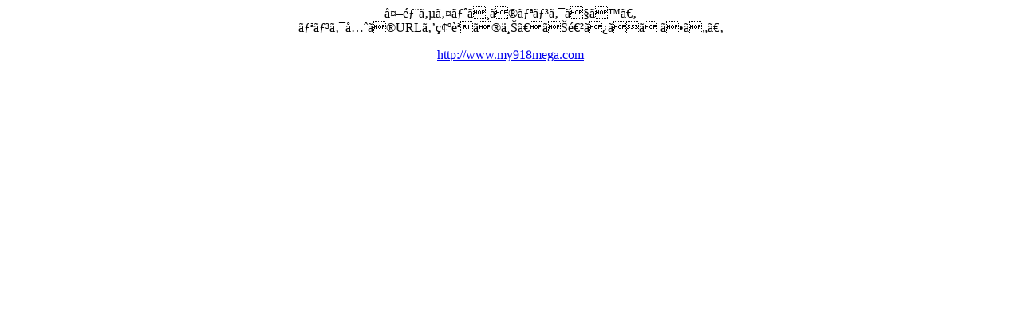

--- FILE ---
content_type: text/html
request_url: https://rallynasaura.net/rd.php?author=%EF%BF%BD%EF%BF%BD%EF%BF%BD%EF%BF%BD%EF%BF%BD%EF%BF%BD%EF%BF%BD%EF%BF%BD%EF%BF%BD%EF%BF%BD%EF%BF%BD%EF%BF%BD%EF%BF%BD%EF%BF%BD%EF%BF%BD%EF%BF%BD%EF%BF%BD%EF%BF%BD%EF%BF%BD%EF%BF%BD%EF%BF%BD%EF%BF%BD%EF%BF%BD%EF%BF%BD%EF%BF%BD%EF%BF%BD&url=http://www.my918mega.com
body_size: 125
content:
<div style='text-align:center'><p>外部サイトへのリンクです。<br>リンク先のURLを確認の上、お進みください。</p><p><a href="http://www.my918mega.com">http://www.my918mega.com</a></p></div>